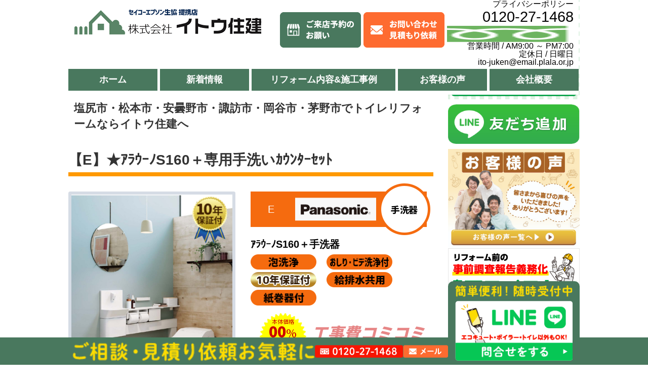

--- FILE ---
content_type: text/html; charset=UTF-8
request_url: https://www.ito-juken.com/toilet_items/tearaiki/15960
body_size: 57371
content:
<!DOCTYPE html>
<html lang="ja">

<head>
  <meta charset="utf-8">
  <meta name="viewport" content="width=device-width,initial-scale=1" />
  <script src="https://cdn.jsdelivr.net/npm/viewport-extra@1.0.4/dist/viewport-extra.min.js"></script>
  <script>
    var ua = navigator.userAgent
    var sp = (ua.indexOf('iPhone') > 0 || ua.indexOf('Android') > 0 && ua.indexOf('Mobile') > 0)
    var tab = (!sp && (ua.indexOf('iPad') > 0 || ua.indexOf('Android') > 0))
    new ViewportExtra(tab ? 1100 : 375)
  </script>
  <meta http-equiv="X-UA-Compatible" content="ie=edge" />
  <meta name="format-detection" content="telephone=no" />
  
  
  <!-- Adobe Font -->
  <!-- <script>
    (function(d) {
      var config = {
          kitId: 'exo5jwh',
          scriptTimeout: 3000,
          async: true
        },
        h = d.documentElement,
        t = setTimeout(function() {
          h.className = h.className.replace(/\bwf-loading\b/g, "") + " wf-inactive";
        }, config.scriptTimeout),
        tk = d.createElement("script"),
        f = false,
        s = d.getElementsByTagName("script")[0],
        a;
      h.className += " wf-loading";
      tk.src = 'https://use.typekit.net/' + config.kitId + '.js';
      tk.async = true;
      tk.onload = tk.onreadystatechange = function() {
        a = this.readyState;
        if (f || a && a != "complete" && a != "loaded") return;
        f = true;
        clearTimeout(t);
        try {
          Typekit.load(config)
        } catch (e) {}
      };
      s.parentNode.insertBefore(tk, s)
    })(document);
  </script> -->

  <!-- Google Tag Manager -->
  <script>
    (function(w, d, s, l, i) {
      w[l] = w[l] || [];
      w[l].push({
        'gtm.start': new Date().getTime(),
        event: 'gtm.js'
      });
      var f = d.getElementsByTagName(s)[0],
        j = d.createElement(s),
        dl = l != 'dataLayer' ? '&l=' + l : '';
      j.async = true;
      j.src =
        'https://www.googletagmanager.com/gtm.js?id=' + i + dl;
      f.parentNode.insertBefore(j, f);
    })(window, document, 'script', 'dataLayer', 'GTM-WQVVVW6');
  </script>
  <!-- End Google Tag Manager -->
  
		<!-- All in One SEO 4.7.5 - aioseo.com -->
		<title>【E】★ｱﾗｳｰﾉS160＋専用手洗いｶｳﾝﾀｰｾｯﾄ - リフォームはイトウ住建へ【塩尻市・松本市・安曇野市・諏訪市・岡谷市・茅野市】</title>
		<meta name="robots" content="max-image-preview:large" />
		<link rel="canonical" href="https://www.ito-juken.com/toilet_items/tearaiki/15960" />
		<meta name="generator" content="All in One SEO (AIOSEO) 4.7.5" />
		<meta property="og:locale" content="ja_JP" />
		<meta property="og:site_name" content="リフォームはイトウ住建へ【塩尻市・松本市・安曇野市・諏訪市・岡谷市・茅野市】 - あなたの街のリフォーム専門店。松本市・塩尻市・安曇野市・諏訪市・岡谷市・茅野市でリフォームのことならセイコーエプソン生協指定業者のイトウ住建にお任せください！水漏れ修理から塗装・大規模なリフォームまで幅広い実績がございます。お見積りや費用のことでご相談がある方もお気軽にご相談くださいませ。" />
		<meta property="og:type" content="article" />
		<meta property="og:title" content="【E】★ｱﾗｳｰﾉS160＋専用手洗いｶｳﾝﾀｰｾｯﾄ - リフォームはイトウ住建へ【塩尻市・松本市・安曇野市・諏訪市・岡谷市・茅野市】" />
		<meta property="og:url" content="https://www.ito-juken.com/toilet_items/tearaiki/15960" />
		<meta property="article:published_time" content="2021-07-12T05:08:48+00:00" />
		<meta property="article:modified_time" content="2025-07-09T05:04:40+00:00" />
		<meta name="twitter:card" content="summary_large_image" />
		<meta name="twitter:title" content="【E】★ｱﾗｳｰﾉS160＋専用手洗いｶｳﾝﾀｰｾｯﾄ - リフォームはイトウ住建へ【塩尻市・松本市・安曇野市・諏訪市・岡谷市・茅野市】" />
		<script type="application/ld+json" class="aioseo-schema">
			{"@context":"https:\/\/schema.org","@graph":[{"@type":"BreadcrumbList","@id":"https:\/\/www.ito-juken.com\/toilet_items\/tearaiki\/15960#breadcrumblist","itemListElement":[{"@type":"ListItem","@id":"https:\/\/www.ito-juken.com\/#listItem","position":1,"name":"Home","item":"https:\/\/www.ito-juken.com\/","nextItem":"https:\/\/www.ito-juken.com\/toilet_items\/tearaiki\/15960#listItem"},{"@type":"ListItem","@id":"https:\/\/www.ito-juken.com\/toilet_items\/tearaiki\/15960#listItem","position":2,"name":"\u3010E\u3011\u2605\uff71\uff97\uff73\uff70\uff89S160\uff0b\u5c02\u7528\u624b\u6d17\u3044\uff76\uff73\uff9d\uff80\uff70\uff7e\uff6f\uff84","previousItem":"https:\/\/www.ito-juken.com\/#listItem"}]},{"@type":"Organization","@id":"https:\/\/www.ito-juken.com\/#organization","name":"\u30ea\u30d5\u30a9\u30fc\u30e0\u306f\u30a4\u30c8\u30a6\u4f4f\u5efa\u3078\u3010\u5869\u5c3b\u5e02\u30fb\u677e\u672c\u5e02\u30fb\u5b89\u66c7\u91ce\u5e02\u30fb\u8acf\u8a2a\u5e02\u30fb\u5ca1\u8c37\u5e02\u30fb\u8305\u91ce\u5e02\u3011","description":"\u3042\u306a\u305f\u306e\u8857\u306e\u30ea\u30d5\u30a9\u30fc\u30e0\u5c02\u9580\u5e97\u3002\u677e\u672c\u5e02\u30fb\u5869\u5c3b\u5e02\u30fb\u5b89\u66c7\u91ce\u5e02\u30fb\u8acf\u8a2a\u5e02\u30fb\u5ca1\u8c37\u5e02\u30fb\u8305\u91ce\u5e02\u3067\u30ea\u30d5\u30a9\u30fc\u30e0\u306e\u3053\u3068\u306a\u3089\u30bb\u30a4\u30b3\u30fc\u30a8\u30d7\u30bd\u30f3\u751f\u5354\u6307\u5b9a\u696d\u8005\u306e\u30a4\u30c8\u30a6\u4f4f\u5efa\u306b\u304a\u4efb\u305b\u304f\u3060\u3055\u3044\uff01\u6c34\u6f0f\u308c\u4fee\u7406\u304b\u3089\u5857\u88c5\u30fb\u5927\u898f\u6a21\u306a\u30ea\u30d5\u30a9\u30fc\u30e0\u307e\u3067\u5e45\u5e83\u3044\u5b9f\u7e3e\u304c\u3054\u3056\u3044\u307e\u3059\u3002\u304a\u898b\u7a4d\u308a\u3084\u8cbb\u7528\u306e\u3053\u3068\u3067\u3054\u76f8\u8ac7\u304c\u3042\u308b\u65b9\u3082\u304a\u6c17\u8efd\u306b\u3054\u76f8\u8ac7\u304f\u3060\u3055\u3044\u307e\u305b\u3002","url":"https:\/\/www.ito-juken.com\/"},{"@type":"Person","@id":"https:\/\/www.ito-juken.com\/author\/akahane#author","url":"https:\/\/www.ito-juken.com\/author\/akahane","name":"akahane","image":{"@type":"ImageObject","@id":"https:\/\/www.ito-juken.com\/toilet_items\/tearaiki\/15960#authorImage","url":"https:\/\/secure.gravatar.com\/avatar\/4925233e94be8d1b8d38dbeb3bdc90f4?s=96&d=identicon&r=g","width":96,"height":96,"caption":"akahane"}},{"@type":"WebPage","@id":"https:\/\/www.ito-juken.com\/toilet_items\/tearaiki\/15960#webpage","url":"https:\/\/www.ito-juken.com\/toilet_items\/tearaiki\/15960","name":"\u3010E\u3011\u2605\uff71\uff97\uff73\uff70\uff89S160\uff0b\u5c02\u7528\u624b\u6d17\u3044\uff76\uff73\uff9d\uff80\uff70\uff7e\uff6f\uff84 - \u30ea\u30d5\u30a9\u30fc\u30e0\u306f\u30a4\u30c8\u30a6\u4f4f\u5efa\u3078\u3010\u5869\u5c3b\u5e02\u30fb\u677e\u672c\u5e02\u30fb\u5b89\u66c7\u91ce\u5e02\u30fb\u8acf\u8a2a\u5e02\u30fb\u5ca1\u8c37\u5e02\u30fb\u8305\u91ce\u5e02\u3011","inLanguage":"ja","isPartOf":{"@id":"https:\/\/www.ito-juken.com\/#website"},"breadcrumb":{"@id":"https:\/\/www.ito-juken.com\/toilet_items\/tearaiki\/15960#breadcrumblist"},"author":{"@id":"https:\/\/www.ito-juken.com\/author\/akahane#author"},"creator":{"@id":"https:\/\/www.ito-juken.com\/author\/akahane#author"},"datePublished":"2021-07-12T14:08:48+09:00","dateModified":"2025-07-09T14:04:40+09:00"},{"@type":"WebSite","@id":"https:\/\/www.ito-juken.com\/#website","url":"https:\/\/www.ito-juken.com\/","name":"\u30ea\u30d5\u30a9\u30fc\u30e0\u306f\u30a4\u30c8\u30a6\u4f4f\u5efa\u3078\u3010\u5869\u5c3b\u5e02\u30fb\u677e\u672c\u5e02\u30fb\u5b89\u66c7\u91ce\u5e02\u30fb\u8acf\u8a2a\u5e02\u30fb\u5ca1\u8c37\u5e02\u30fb\u8305\u91ce\u5e02\u3011","description":"\u3042\u306a\u305f\u306e\u8857\u306e\u30ea\u30d5\u30a9\u30fc\u30e0\u5c02\u9580\u5e97\u3002\u677e\u672c\u5e02\u30fb\u5869\u5c3b\u5e02\u30fb\u5b89\u66c7\u91ce\u5e02\u30fb\u8acf\u8a2a\u5e02\u30fb\u5ca1\u8c37\u5e02\u30fb\u8305\u91ce\u5e02\u3067\u30ea\u30d5\u30a9\u30fc\u30e0\u306e\u3053\u3068\u306a\u3089\u30bb\u30a4\u30b3\u30fc\u30a8\u30d7\u30bd\u30f3\u751f\u5354\u6307\u5b9a\u696d\u8005\u306e\u30a4\u30c8\u30a6\u4f4f\u5efa\u306b\u304a\u4efb\u305b\u304f\u3060\u3055\u3044\uff01\u6c34\u6f0f\u308c\u4fee\u7406\u304b\u3089\u5857\u88c5\u30fb\u5927\u898f\u6a21\u306a\u30ea\u30d5\u30a9\u30fc\u30e0\u307e\u3067\u5e45\u5e83\u3044\u5b9f\u7e3e\u304c\u3054\u3056\u3044\u307e\u3059\u3002\u304a\u898b\u7a4d\u308a\u3084\u8cbb\u7528\u306e\u3053\u3068\u3067\u3054\u76f8\u8ac7\u304c\u3042\u308b\u65b9\u3082\u304a\u6c17\u8efd\u306b\u3054\u76f8\u8ac7\u304f\u3060\u3055\u3044\u307e\u305b\u3002","inLanguage":"ja","publisher":{"@id":"https:\/\/www.ito-juken.com\/#organization"}}]}
		</script>
		<!-- All in One SEO -->

<link rel='dns-prefetch' href='//code.jquery.com' />
<link rel='dns-prefetch' href='//cdn.jsdelivr.net' />
<link rel='dns-prefetch' href='//s.w.org' />
<link rel='dns-prefetch' href='//www.googletagmanager.com' />
<link rel="icon" type="image/png" href="https://www.ito-juken.com/wp/wp-content/themes/ito-juken/img/favicon.ico/favicon-16x16.png" sizes="16x16">
<link rel="icon" type="image/png" href="https://www.ito-juken.com/wp/wp-content/themes/ito-juken/img/favicon.ico/favicon-32x32.png" sizes="32x32">
<link rel="apple-touch-icon" sizes="57x57"  href="https://www.ito-juken.com/wp/wp-content/themes/ito-juken/img/favicon.ico/apple-touch-icon.png">
<link rel="apple-touch-icon" sizes="57x57"  href="https://www.ito-juken.com/wp/wp-content/themes/ito-juken/img/favicon.ico/apple-touch-icon-57x57.png">
<link rel="apple-touch-icon" sizes="60x60"  href="https://www.ito-juken.com/wp/wp-content/themes/ito-juken/img/favicon.ico/apple-touch-icon-60x60.png">
<link rel="apple-touch-icon" sizes="72x72"  href="https://www.ito-juken.com/wp/wp-content/themes/ito-juken/img/favicon.ico/apple-touch-icon-72x72.png">
<link rel="apple-touch-icon" sizes="76x76"  href="https://www.ito-juken.com/wp/wp-content/themes/ito-juken/img/favicon.ico/apple-touch-icon-76x76.png">
<link rel="apple-touch-icon" sizes="114x114" href="https://www.ito-juken.com/wp/wp-content/themes/ito-juken/img/favicon.ico/apple-touch-icon-114x114.png">
<link rel="apple-touch-icon" sizes="120x120" href="https://www.ito-juken.com/wp/wp-content/themes/ito-juken/img/favicon.ico/apple-touch-icon-120x120.png">
<link rel="apple-touch-icon" sizes="144x144" href="https://www.ito-juken.com/wp/wp-content/themes/ito-juken/img/favicon.ico/apple-touch-icon-144x144.png">
<link rel="apple-touch-icon" sizes="152x152" href="https://www.ito-juken.com/wp/wp-content/themes/ito-juken/img/favicon.ico/apple-touch-icon-152x152.png">
<link rel="apple-touch-icon" sizes="180x180" href="https://www.ito-juken.com/wp/wp-content/themes/ito-juken/img/favicon.ico/apple-touch-icon-180x180.png">
<link rel="apple-touch-icon" href="https://www.ito-juken.com/wp/wp-content/themes/ito-juken/img/favicon.ico/apple-touch-icon-precomposed.png">
<link rel="mask-icon" href="https://www.ito-juken.com/wp/wp-content/themes/ito-juken/img/favicon.ico/safari-pinned-tab.svg" color="#5bbad5">
<script type="text/javascript">
window._wpemojiSettings = {"baseUrl":"https:\/\/s.w.org\/images\/core\/emoji\/13.1.0\/72x72\/","ext":".png","svgUrl":"https:\/\/s.w.org\/images\/core\/emoji\/13.1.0\/svg\/","svgExt":".svg","source":{"concatemoji":"https:\/\/www.ito-juken.com\/wp\/wp-includes\/js\/wp-emoji-release.min.js?ver=5.9.8"}};
/*! This file is auto-generated */
!function(e,a,t){var n,r,o,i=a.createElement("canvas"),p=i.getContext&&i.getContext("2d");function s(e,t){var a=String.fromCharCode;p.clearRect(0,0,i.width,i.height),p.fillText(a.apply(this,e),0,0);e=i.toDataURL();return p.clearRect(0,0,i.width,i.height),p.fillText(a.apply(this,t),0,0),e===i.toDataURL()}function c(e){var t=a.createElement("script");t.src=e,t.defer=t.type="text/javascript",a.getElementsByTagName("head")[0].appendChild(t)}for(o=Array("flag","emoji"),t.supports={everything:!0,everythingExceptFlag:!0},r=0;r<o.length;r++)t.supports[o[r]]=function(e){if(!p||!p.fillText)return!1;switch(p.textBaseline="top",p.font="600 32px Arial",e){case"flag":return s([127987,65039,8205,9895,65039],[127987,65039,8203,9895,65039])?!1:!s([55356,56826,55356,56819],[55356,56826,8203,55356,56819])&&!s([55356,57332,56128,56423,56128,56418,56128,56421,56128,56430,56128,56423,56128,56447],[55356,57332,8203,56128,56423,8203,56128,56418,8203,56128,56421,8203,56128,56430,8203,56128,56423,8203,56128,56447]);case"emoji":return!s([10084,65039,8205,55357,56613],[10084,65039,8203,55357,56613])}return!1}(o[r]),t.supports.everything=t.supports.everything&&t.supports[o[r]],"flag"!==o[r]&&(t.supports.everythingExceptFlag=t.supports.everythingExceptFlag&&t.supports[o[r]]);t.supports.everythingExceptFlag=t.supports.everythingExceptFlag&&!t.supports.flag,t.DOMReady=!1,t.readyCallback=function(){t.DOMReady=!0},t.supports.everything||(n=function(){t.readyCallback()},a.addEventListener?(a.addEventListener("DOMContentLoaded",n,!1),e.addEventListener("load",n,!1)):(e.attachEvent("onload",n),a.attachEvent("onreadystatechange",function(){"complete"===a.readyState&&t.readyCallback()})),(n=t.source||{}).concatemoji?c(n.concatemoji):n.wpemoji&&n.twemoji&&(c(n.twemoji),c(n.wpemoji)))}(window,document,window._wpemojiSettings);
</script>
<style type="text/css">
img.wp-smiley,
img.emoji {
	display: inline !important;
	border: none !important;
	box-shadow: none !important;
	height: 1em !important;
	width: 1em !important;
	margin: 0 0.07em !important;
	vertical-align: -0.1em !important;
	background: none !important;
	padding: 0 !important;
}
</style>
	<link rel='stylesheet' id='wp-block-library-css'  href='https://www.ito-juken.com/wp/wp-includes/css/dist/block-library/style.min.css?ver=5.9.8' media='all'>
<style id='global-styles-inline-css' type='text/css'>
body{--wp--preset--color--black: #000000;--wp--preset--color--cyan-bluish-gray: #abb8c3;--wp--preset--color--white: #ffffff;--wp--preset--color--pale-pink: #f78da7;--wp--preset--color--vivid-red: #cf2e2e;--wp--preset--color--luminous-vivid-orange: #ff6900;--wp--preset--color--luminous-vivid-amber: #fcb900;--wp--preset--color--light-green-cyan: #7bdcb5;--wp--preset--color--vivid-green-cyan: #00d084;--wp--preset--color--pale-cyan-blue: #8ed1fc;--wp--preset--color--vivid-cyan-blue: #0693e3;--wp--preset--color--vivid-purple: #9b51e0;--wp--preset--gradient--vivid-cyan-blue-to-vivid-purple: linear-gradient(135deg,rgba(6,147,227,1) 0%,rgb(155,81,224) 100%);--wp--preset--gradient--light-green-cyan-to-vivid-green-cyan: linear-gradient(135deg,rgb(122,220,180) 0%,rgb(0,208,130) 100%);--wp--preset--gradient--luminous-vivid-amber-to-luminous-vivid-orange: linear-gradient(135deg,rgba(252,185,0,1) 0%,rgba(255,105,0,1) 100%);--wp--preset--gradient--luminous-vivid-orange-to-vivid-red: linear-gradient(135deg,rgba(255,105,0,1) 0%,rgb(207,46,46) 100%);--wp--preset--gradient--very-light-gray-to-cyan-bluish-gray: linear-gradient(135deg,rgb(238,238,238) 0%,rgb(169,184,195) 100%);--wp--preset--gradient--cool-to-warm-spectrum: linear-gradient(135deg,rgb(74,234,220) 0%,rgb(151,120,209) 20%,rgb(207,42,186) 40%,rgb(238,44,130) 60%,rgb(251,105,98) 80%,rgb(254,248,76) 100%);--wp--preset--gradient--blush-light-purple: linear-gradient(135deg,rgb(255,206,236) 0%,rgb(152,150,240) 100%);--wp--preset--gradient--blush-bordeaux: linear-gradient(135deg,rgb(254,205,165) 0%,rgb(254,45,45) 50%,rgb(107,0,62) 100%);--wp--preset--gradient--luminous-dusk: linear-gradient(135deg,rgb(255,203,112) 0%,rgb(199,81,192) 50%,rgb(65,88,208) 100%);--wp--preset--gradient--pale-ocean: linear-gradient(135deg,rgb(255,245,203) 0%,rgb(182,227,212) 50%,rgb(51,167,181) 100%);--wp--preset--gradient--electric-grass: linear-gradient(135deg,rgb(202,248,128) 0%,rgb(113,206,126) 100%);--wp--preset--gradient--midnight: linear-gradient(135deg,rgb(2,3,129) 0%,rgb(40,116,252) 100%);--wp--preset--duotone--dark-grayscale: url('#wp-duotone-dark-grayscale');--wp--preset--duotone--grayscale: url('#wp-duotone-grayscale');--wp--preset--duotone--purple-yellow: url('#wp-duotone-purple-yellow');--wp--preset--duotone--blue-red: url('#wp-duotone-blue-red');--wp--preset--duotone--midnight: url('#wp-duotone-midnight');--wp--preset--duotone--magenta-yellow: url('#wp-duotone-magenta-yellow');--wp--preset--duotone--purple-green: url('#wp-duotone-purple-green');--wp--preset--duotone--blue-orange: url('#wp-duotone-blue-orange');--wp--preset--font-size--small: 13px;--wp--preset--font-size--medium: 20px;--wp--preset--font-size--large: 36px;--wp--preset--font-size--x-large: 42px;}.has-black-color{color: var(--wp--preset--color--black) !important;}.has-cyan-bluish-gray-color{color: var(--wp--preset--color--cyan-bluish-gray) !important;}.has-white-color{color: var(--wp--preset--color--white) !important;}.has-pale-pink-color{color: var(--wp--preset--color--pale-pink) !important;}.has-vivid-red-color{color: var(--wp--preset--color--vivid-red) !important;}.has-luminous-vivid-orange-color{color: var(--wp--preset--color--luminous-vivid-orange) !important;}.has-luminous-vivid-amber-color{color: var(--wp--preset--color--luminous-vivid-amber) !important;}.has-light-green-cyan-color{color: var(--wp--preset--color--light-green-cyan) !important;}.has-vivid-green-cyan-color{color: var(--wp--preset--color--vivid-green-cyan) !important;}.has-pale-cyan-blue-color{color: var(--wp--preset--color--pale-cyan-blue) !important;}.has-vivid-cyan-blue-color{color: var(--wp--preset--color--vivid-cyan-blue) !important;}.has-vivid-purple-color{color: var(--wp--preset--color--vivid-purple) !important;}.has-black-background-color{background-color: var(--wp--preset--color--black) !important;}.has-cyan-bluish-gray-background-color{background-color: var(--wp--preset--color--cyan-bluish-gray) !important;}.has-white-background-color{background-color: var(--wp--preset--color--white) !important;}.has-pale-pink-background-color{background-color: var(--wp--preset--color--pale-pink) !important;}.has-vivid-red-background-color{background-color: var(--wp--preset--color--vivid-red) !important;}.has-luminous-vivid-orange-background-color{background-color: var(--wp--preset--color--luminous-vivid-orange) !important;}.has-luminous-vivid-amber-background-color{background-color: var(--wp--preset--color--luminous-vivid-amber) !important;}.has-light-green-cyan-background-color{background-color: var(--wp--preset--color--light-green-cyan) !important;}.has-vivid-green-cyan-background-color{background-color: var(--wp--preset--color--vivid-green-cyan) !important;}.has-pale-cyan-blue-background-color{background-color: var(--wp--preset--color--pale-cyan-blue) !important;}.has-vivid-cyan-blue-background-color{background-color: var(--wp--preset--color--vivid-cyan-blue) !important;}.has-vivid-purple-background-color{background-color: var(--wp--preset--color--vivid-purple) !important;}.has-black-border-color{border-color: var(--wp--preset--color--black) !important;}.has-cyan-bluish-gray-border-color{border-color: var(--wp--preset--color--cyan-bluish-gray) !important;}.has-white-border-color{border-color: var(--wp--preset--color--white) !important;}.has-pale-pink-border-color{border-color: var(--wp--preset--color--pale-pink) !important;}.has-vivid-red-border-color{border-color: var(--wp--preset--color--vivid-red) !important;}.has-luminous-vivid-orange-border-color{border-color: var(--wp--preset--color--luminous-vivid-orange) !important;}.has-luminous-vivid-amber-border-color{border-color: var(--wp--preset--color--luminous-vivid-amber) !important;}.has-light-green-cyan-border-color{border-color: var(--wp--preset--color--light-green-cyan) !important;}.has-vivid-green-cyan-border-color{border-color: var(--wp--preset--color--vivid-green-cyan) !important;}.has-pale-cyan-blue-border-color{border-color: var(--wp--preset--color--pale-cyan-blue) !important;}.has-vivid-cyan-blue-border-color{border-color: var(--wp--preset--color--vivid-cyan-blue) !important;}.has-vivid-purple-border-color{border-color: var(--wp--preset--color--vivid-purple) !important;}.has-vivid-cyan-blue-to-vivid-purple-gradient-background{background: var(--wp--preset--gradient--vivid-cyan-blue-to-vivid-purple) !important;}.has-light-green-cyan-to-vivid-green-cyan-gradient-background{background: var(--wp--preset--gradient--light-green-cyan-to-vivid-green-cyan) !important;}.has-luminous-vivid-amber-to-luminous-vivid-orange-gradient-background{background: var(--wp--preset--gradient--luminous-vivid-amber-to-luminous-vivid-orange) !important;}.has-luminous-vivid-orange-to-vivid-red-gradient-background{background: var(--wp--preset--gradient--luminous-vivid-orange-to-vivid-red) !important;}.has-very-light-gray-to-cyan-bluish-gray-gradient-background{background: var(--wp--preset--gradient--very-light-gray-to-cyan-bluish-gray) !important;}.has-cool-to-warm-spectrum-gradient-background{background: var(--wp--preset--gradient--cool-to-warm-spectrum) !important;}.has-blush-light-purple-gradient-background{background: var(--wp--preset--gradient--blush-light-purple) !important;}.has-blush-bordeaux-gradient-background{background: var(--wp--preset--gradient--blush-bordeaux) !important;}.has-luminous-dusk-gradient-background{background: var(--wp--preset--gradient--luminous-dusk) !important;}.has-pale-ocean-gradient-background{background: var(--wp--preset--gradient--pale-ocean) !important;}.has-electric-grass-gradient-background{background: var(--wp--preset--gradient--electric-grass) !important;}.has-midnight-gradient-background{background: var(--wp--preset--gradient--midnight) !important;}.has-small-font-size{font-size: var(--wp--preset--font-size--small) !important;}.has-medium-font-size{font-size: var(--wp--preset--font-size--medium) !important;}.has-large-font-size{font-size: var(--wp--preset--font-size--large) !important;}.has-x-large-font-size{font-size: var(--wp--preset--font-size--x-large) !important;}
</style>
<link rel='stylesheet' id='contact-form-7-css'  href='https://www.ito-juken.com/wp/wp-content/plugins/contact-form-7/includes/css/styles.css?ver=5.1.6' media='all'>
<link rel='stylesheet' id='contact-form-7-confirm-css'  href='https://www.ito-juken.com/wp/wp-content/plugins/contact-form-7-add-confirm/includes/css/styles.css?ver=5.1' media='all'>
<link rel='stylesheet' id='wp-pagenavi-css'  href='https://www.ito-juken.com/wp/wp-content/plugins/wp-pagenavi/pagenavi-css.css?ver=2.70' media='all'>
<link rel='stylesheet' id='slick-css'  href='//cdn.jsdelivr.net/npm/slick-carousel@1.8.1/slick/slick.css?ver=20211214' media='all'>
<link rel='stylesheet' id='slick-theme-css'  href='//cdn.jsdelivr.net/npm/slick-carousel@1.8.1/slick/slick-theme.css?ver=20211214' media='all'>
<link rel='stylesheet' id='ito-juken-css'  href='https://www.ito-juken.com/wp/wp-content/themes/ito-juken/css/style.css?ver=20200609' media='all'>
<link rel='stylesheet' id='fancybox-css'  href='https://www.ito-juken.com/wp/wp-content/plugins/easy-fancybox/fancybox/1.5.4/jquery.fancybox.min.css?ver=5.9.8' media='screen'>
<script type='text/javascript' src='//code.jquery.com/jquery-3.6.0.min.js?ver=3.6.0' id='jquery-js'></script>
<script type='text/javascript' src='//cdn.jsdelivr.net/npm/slick-carousel@1.8.1/slick/slick.min.js?ver=211214' id='slick-js'></script>
<script type='text/javascript' src='https://www.ito-juken.com/wp/wp-content/themes/ito-juken/js/main.js?ver=20230222' id='theme-script-js'></script>
<link rel="https://api.w.org/" href="https://www.ito-juken.com/wp-json/" /><link rel="alternate" type="application/json" href="https://www.ito-juken.com/wp-json/wp/v2/toilet_items/15960" /><link rel="EditURI" type="application/rsd+xml" title="RSD" href="https://www.ito-juken.com/wp/xmlrpc.php?rsd" />
<link rel="wlwmanifest" type="application/wlwmanifest+xml" href="https://www.ito-juken.com/wp/wp-includes/wlwmanifest.xml" /> 
<link rel='shortlink' href='https://www.ito-juken.com/?p=15960' />
<link rel="alternate" type="application/json+oembed" href="https://www.ito-juken.com/wp-json/oembed/1.0/embed?url=https%3A%2F%2Fwww.ito-juken.com%2Ftoilet_items%2Ftearaiki%2F15960" />
<link rel="alternate" type="text/xml+oembed" href="https://www.ito-juken.com/wp-json/oembed/1.0/embed?url=https%3A%2F%2Fwww.ito-juken.com%2Ftoilet_items%2Ftearaiki%2F15960&#038;format=xml" />
<meta name="generator" content="Site Kit by Google 1.163.0" />	<style type="text/css">
	#back-top {
	  bottom: 30px;
	  position: fixed;
	  right: 40px;
	}
	#back-top a {
	  color: #bbb;
	  display: block;
	  font: 11px/100% Arial,Helvetica,sans-serif;
	  text-align: center;
	  text-decoration: none;
	  text-transform: uppercase;
	  transition: all 1s ease 0s;
	}
	#back-top [class^="icon-"] {
	  background: #36c6f4;
	  border-radius: 3px;
	  color: #ffffff;
	  font-size: 20px;
	  padding: 10px;
	  height: auto;
	  width: auto;
	}
	</style>
	<script type="text/javascript">
		jQuery(document).ready(function() {
		jQuery("#back-top").hide();
		jQuery(window).scroll(function () {
			if (jQuery(this).scrollTop() > 100) {
				jQuery('#back-top').fadeIn();
			} else {
				jQuery('#back-top').fadeOut();
			}
		});

		// scroll body to 0px on click
		jQuery('#back-top a').click(function () {
			jQuery('body,html').animate({
				scrollTop: 0
			}, 500);
			return false;
		});
		
		}
	);	
	</script>
			<style type="text/css" id="wp-custom-css">
			.box-left {
  margin-top: 10px;
}		</style>
		
</head>

<body class="toilet_items-template-default single single-toilet_items postid-15960"  id="%e3%80%90e%e3%80%91%ef%bd%b1%ef%be%97%ef%bd%b3%ef%bd%b0%ef%be%89s160%ef%bc%8b%e5%b0%82%e7%94%a8%e6%89%8b%e6%b4%97%e3%81%84%ef%bd%b6%ef%bd%b3%ef%be%9d%ef%be%80%ef%bd%b0%ef%bd%be%ef%bd%af%ef%be%84">
  <!-- Google Tag Manager (noscript) -->
  <noscript><iframe src="https://www.googletagmanager.com/ns.html?id=GTM-WQVVVW6" height="0" width="0" style="display:none;visibility:hidden"></iframe></noscript>
  <!-- End Google Tag Manager (noscript) -->
    <div id="header">


    <div class="box-left">
      <h1><a href="https://www.ito-juken.com/"><img src="https://www.ito-juken.com/wp/wp-content/themes/ito-juken/img/sitelogo.png" alt="塩尻市・松本市・安曇野市・諏訪市・岡谷市・茅野市・諏訪市・岡谷市・茅野市のリフォームならイトウ住建へ" width="370" height="50"></a></h1>
    </div><!-- box-left -->





    <div class="box-right">
      <div class="box-right-head">
        <a href="https://www.ito-juken.com/information/goraitenyoyaku" class="store"><img src="https://www.ito-juken.com/wp/wp-content/themes/ito-juken/img/header_store.png" alt="お問い合わせ・見積もり依頼"></a>
        <a href="https://www.ito-juken.com/contact" class="mail"><img src="https://www.ito-juken.com/wp/wp-content/themes/ito-juken/img/header_mail.png" alt=""></a>
      </div>
      <div class="box-right-foot">
        <p><a href="https://www.ito-juken.com/privacy">プライバシーポリシー</a></p>
        <div class="tel">
          <a href="tel:0120271468">
            <p>0120-27-1468</p>
            <img src="https://www.ito-juken.com/wp/wp-content/themes/ito-juken/img/freedial.png" alt="フリーダイヤル" width="50" height="33">
          </a>
        </div>
        <p>営業時間 / AM9:00 ～ PM7:00</p>
        <p>定休日 / 日曜日</p>
        <p>ito-juken@email.plala.or.jp</p>
      </div>
    </div>
    <!-- box-right -->




    <!-- SPのパーツここから -->
    <div class="Header__btns">
      <div class="openbtn__site sp">
        <p>関連<br />サイト</p>
      </div>
      <nav class="sp" id="site">
        <div id="site-list">
          <!-- ナビの数が増えた場合縦スクロールするためのdiv※不要なら削除-->
          <ul class="list__main">
            <li><a class="arrow" href="https://ito-juken-gaiheki.com/" target="_blank">イトウ住建外壁塗装専門サイト</a></li>
            <li><a class="arrow" href="https://machiyane-matsumoto.com/" target="_blank">街の屋根やさん松本諏訪平店</a></li>
          </ul>
        </div>
      </nav>
      <div class="openbtn__nav sp"><span></span><span></span><span></span></div>
      <nav class="sp" id="g-nav">
        <div id="g-nav-list">
          <!-- ナビの数が増えた場合縦スクロールするためのdiv※不要なら削除-->
          <ul class="list__main">
            <li id="home"><a class="arrow" href="https://www.ito-juken.com/">ホーム</a></li>
            <li id="information"><a class="arrow" href="https://www.ito-juken.com/information/">新着情報</a></li>
                          <li id="component"><a class="arrow" href="https://www.ito-juken.com/#all">リフォーム内容&施工事例</a></li>
                        <li id="theme"><a class="arrow" href="https://www.ito-juken.com/voice">お客様の声</a></li>
            <li id=""><a class="arrow" href="https://www.ito-juken.com/company">会社概要</a></li>
                      </ul>
          <div class="contact">
            <div class="container">
              <div class="tel">
                <a href="tel:0120271468">
                  <img src="https://www.ito-juken.com/wp/wp-content/themes/ito-juken/img/nav_tel_sp.png" alt="お電話・メールでお気軽にお問い合わせください! 0120-27-1468 受付時間／AM9:00～PM7:00　定休日／日曜日" />
                </a>
              </div>
              <div class="mail"><a class="Btn Btn--mail" href="https://www.ito-juken.com/contact">お問い合わせ・見積もり依頼</a></div>
              <div class="line">
                <a class="Btn Btn--mail" href="https://lin.ee/2J5nUoa">
                  <img src="https://www.ito-juken.com/wp/wp-content/themes/ito-juken/img/nav_line_btn.png" alt="LINEお問い合わせ" />
                </a>
              </div>
              <div class="visit"><a class="Btn Btn--mail" href="https://www.ito-juken.com/information/goraitenyoyaku">ご来店予約のお願い</a></div>
            </div>
          </div>
        </div>
      </nav>
    </div>
    <!-- SPのパーツここまで -->

    <!-- <a  class="linkBtn" href="https://www.ito-juken.com/contact">お問い合わせ</a> -->
    <div class="gnav clear">
            <ul id="menu-gnav" class="menu">
        <li id="home" class="--w176"><a href="https://www.ito-juken.com/">ホーム</a></li>
        <li id="information" class="--w176"><a href="https://www.ito-juken.com/information/">新着情報</a></li>
                  <li id="component"><a href="https://www.ito-juken.com/#all">リフォーム内容&施工事例</a></li>
                <li id="theme" class="--w176"><a href="https://www.ito-juken.com/voice">お客様の声</a></li>
        <li id="" class="--w176"><a href="https://www.ito-juken.com/company">会社概要</a></li>
      </ul>
    </div><!-- gnav -->
  </div><!-- header -->

<div id="main">
  <div class="posts single-toilet_items">
    <h1>塩尻市・松本市・安曇野市・諏訪市・岡谷市・茅野市でトイレリフォームならイトウ住建へ</h1>

    <h2 class="ttl">【E】★ｱﾗｳｰﾉS160＋専用手洗いｶｳﾝﾀｰｾｯﾄ</h2>
    <div class="head">
			<div class="head__left">
								<img src="https://www.ito-juken.com/wp/wp-content/uploads/2021/07/6d3e76908798fe67efccb814d4848557.png" alt="アラウーノS160手洗いｶｳﾝﾀｰセットリフォーム">
			</div>
      <div class="head__right">
        <div class="Item__head">
          <div class="subarea__number00">
            <p>E</p>
          </div>
          <span class="logo"><img src="https://www.ito-juken.com/wp/wp-content/themes/ito-juken/img/toilet/2020/maker_panasonic.png" alt=""></span>
          <span class="label"><img src="https://www.ito-juken.com/wp/wp-content/themes/ito-juken/img/toilet/2020/label_tearaiki.png" alt=""></span>
        </div>
        <!--         <p class="serieslogo"><img src="https://www.ito-juken.com/wp/wp-content/themes/ito-juken/img/toilet/2020/ｱﾗｳｰﾉS160＋手洗器_serieslogo.png" alt=""></p>
         -->
        <p class="serieslogo">ｱﾗｳｰﾉS160＋手洗器</p>
                <ul class="points">
                      <li><img src="https://www.ito-juken.com/wp/wp-content/themes/ito-juken/img/toilet/2020/point_awa.png" alt=""></li>
                      <li><img src="https://www.ito-juken.com/wp/wp-content/themes/ito-juken/img/toilet/2020/point_double.png" alt=""></li>
                      <li><img src="https://www.ito-juken.com/wp/wp-content/themes/ito-juken/img/toilet/2020/point_ten.png" alt=""></li>
                      <li><img src="https://www.ito-juken.com/wp/wp-content/themes/ito-juken/img/toilet/2020/point_05.png" alt=""></li>
                      <li><img src="https://www.ito-juken.com/wp/wp-content/themes/ito-juken/img/toilet/2020/point_06.png" alt=""></li>
                  </ul>
                <div class="discount__wrap">
          <div class="discount">
            <p><small>本体価格</small><br><span>00</span>%<br>OFF</p>
          </div>
          <div class="cost cost--komikomi">
            <p>
              工事費コミコミ            </p>
          </div>
        </div>
        <!-- <div class="costblock">
          <div class="discount">
            <p><small>本体価格</small><br><span>00</span>%<br>OFF</p>
          </div>
          <p class="price01">メーカー希望価格: <span>¥385,770-</span></p>
          <p class="Item__price">¥<span class="red">256,000-</span></p>
          <p class="zei">（税別）</p>
          <p class="komi">税込価格:¥281,600-</p>
        </div> -->
        <!-- subareaここから -->
        <!-- 01エリアここから -->
                <div class="subarea">
          <div class="subarea__number">
            <p>E-1＋C-5</p>
          </div>
          <div class="subarea__contents">
            <div class="subarea__contents--a">
              <p class="subarea__txt orange">
                一般地用              </p>
              <p class="subarea__type">ｱﾗｳｰﾉS160ﾀｲﾌﾟ1K</p>
            </div>
            <div class="subarea__contents--b">
              <p class="subarea__model"></p>
              <p class="subarea__function">便ﾌﾀ自動開閉</p>
            </div>
            <div class="subarea__contents--c">
                              <p class="subarea__maker">メーカー希望<br>価格（税込）<br><span>¥385,770-</span></p>
                                          <p class="subarea__price">¥<span>256,000-</span><small>（税別）</small></p>
                          </div>
                        <p class="subarea__zei">税込価格:¥281,600-</p>
                      </div>
        </div>
                <!-- 01エリアここまで -->
        <!-- 02エリアここから -->
                <div class="subarea">
          <div class="subarea__number">
            <p>E-1＋C-6</p>
          </div>
          <div class="subarea__contents">
            <div class="subarea__contents--a">
              <p class="subarea__txt blue">
                寒冷地用ヒーター付              </p>
              <p class="subarea__type">ｱﾗｳｰﾉS160ﾀｲﾌﾟ1K</p>
            </div>
            <div class="subarea__contents--b">
              <p class="subarea__model"></p>
              <p class="subarea__function"></p>
            </div>
            <div class="subarea__contents--c">
                              <p class="subarea__maker">メーカー希望<br>価格（税込）<br><span>¥407,770-</span></p>
                                          <p class="subarea__price">¥<span>267,000-</span><small>（税別）</small></p>
                          </div>
                        <p class="subarea__zei">税込価格:¥293,700-</p>
                      </div>
        </div>
                <!-- 02エリアここまで -->
        <!-- 03エリアここから -->
                <!-- 03エリアここまで -->
        <!-- 04エリアここから -->
                <!-- 04エリアここまで -->
        <!-- subareaここまで -->

      </div>
    </div>
    <dl class="note">
                  <dt>シリーズ</dt>
      <dd>ｱﾗｳｰﾉｼﾘｰｽﾞ</dd>
                  <dt>仕様</dt>
      <dd>トイレ＋手洗い器セット</dd>
                  <dt>品番</dt>
      <dd>-----</dd>
            <dt>商品説明</dt>
      <dd>10年保証付き♪<br />
コンパクトなタンクレストイレと専用手洗いカウンターセット<br />
手洗器の給排水はトイレに繋ぐので別途給排水工事が不要！<br />
工事費が抑えられるのがメリットです。リフォームにおススメ♪<br />
<br />
【トイレ基本機能】<br />
■泡の力で少ない水量で効果的に流します。<br />
■便器部分はスゴピカ素材で汚れ水アカに強い！<br />
■オート洗浄・オート脱臭機能付・便ふた自動開閉付<br />
■便器洗浄と連動して自動で水が出て止まる！だから衛生的♪<br />
<br />
※廃材処分・諸経費別途かかります<br />
下見・お見積り無料！お気軽にお問合せください♪　<br />
🍀LINELINE見積ご利用ください😊<br />
現在のトイレの品番や画像を送ってくださいね(^^)/【価格改定2025.7】</dd>
    </dl>
  </div><!-- posts -->
</div><!-- main -->
    <div id="sidebar">
      <div class="sp-adjust">
<!--        <div class="line">
          <a href="https://www.ito-juken.com/information/kadennkounyuu20229">
            <img src="https://www.ito-juken.com/wp/wp-content/themes/ito-juken/img/shinsyu-bnr02.png" alt="地域協力店 信州家電購入応援キャンペーン" width="260">
          </a>
        </div>　-->
        <div class="line">
          <a href="https://www.ito-juken.com/information/linespeedmitumori2022">
            <img src="https://www.ito-juken.com/wp/wp-content/themes/ito-juken/img/line_bnr.png" alt="LINEで簡単スピード見積り" width="260">
          </a>
        </div>
        <div class="line">
          <a href="https://lin.ee/2J5nUoa">
            <img src="https://www.ito-juken.com/wp/wp-content/themes/ito-juken/img/line.png" alt="LINEともだち登録" width="260">
          </a>
        </div>
        <div class="voice">
          <a href="https://www.ito-juken.com/voice">
            <img src="https://www.ito-juken.com/wp/wp-content/themes/ito-juken/img/voice/voice_bnr-s.jpg" alt="お客様の声" width="260">
          </a>
        </div>
        <div class="asbestos">
          <a href="https://www.ito-juken.com/information/asbestos202312">
            <img src="https://www.ito-juken.com/wp/wp-content/themes/ito-juken/img/asbestos_bnr.jpg" alt="アスベスト" width="260">
          </a>
        </div>
      </div>
      <!-- 	<ul id="menu-side-nav" class="menu">
<li id="wall-painting"><a href="https://www.ito-juken.com/wall-painting">外壁塗装</a></li><li id="roof-painting"><a href="https://www.ito-juken.com/roof-painting">屋根塗装</a></li><li id="snow-guard"><a href="https://www.ito-juken.com/snow-guard">雪止め</a></li><li id="wall-siding"><a href="https://www.ito-juken.com/wall-siding">外壁サイディング</a></li><li id="rethatching"><a href="https://www.ito-juken.com/rethatching">屋根葺き替え</a></li><li id="exterior"><a href="https://www.ito-juken.com/exterior">エクステリア</a></li><li id="toilet"><a href="https://www.ito-juken.com/toilet">トイレ</a></li><li id="kitchen"><a href="https://www.ito-juken.com/kitchen">キッチン</a></li><li id="bathroom"><a href="https://www.ito-juken.com/bathroom">お風呂</a></li><li id="solar-power-generation"><a href="https://www.ito-juken.com/solar-power-generation">太陽光発電</a></li><li id="boiler-ecocute-heating-system"><a href="https://www.ito-juken.com/boiler-ecocute-heating-system">ボイラー・暖房システム</a></li><li id=""><a href="https://www.ito-juken.com/ecocute">エコキュート</a></li><li id="window-door"><a href="https://www.ito-juken.com/window-door">窓、玄関リフォーム</a></li><li id="retrofitting"><a href="https://www.ito-juken.com/retrofitting">耐震補強</a></li><li id="heat-insulation-renovation"><a href="https://www.ito-juken.com/heat-insulation-renovation">断熱改修</a></li><li id="barrier-free"><a href="https://www.ito-juken.com/barrier-free">介護バリアフリー</a></li><li id="pet"><a href="https://www.ito-juken.com/pet">ペットリフォーム</a></li><li id="security"><a href="https://www.ito-juken.com/security">防犯リフォーム</a></li><li id="request"><a href="https://www.ito-juken.com/request">こんなことまで頼めます</a></li>	</ul>
 -->

      <!-- 水廻り・設備リフォーム・太陽光・蓄電池 -->
      <h3 style="background-color: #20b2aa; padding: 10px; color: #fff; font-weight: bold;">水廻り・設備リフォーム・太陽光</h3>
      <ul class="nav">
        <li>
          <p><small>▶</small>エコキュート</p>
          <div class="inner">
            <a href="https://www.ito-juken.com/ecocute" class="page">詳しく見る</a>
            <a href="https://www.ito-juken.com/work/ecocute" class="works">施工事例</a>
          </div>
        </li>
        <li>
          <p><small>▶</small>ボイラー</p>
          <div class="inner">
            <a href="https://www.ito-juken.com/boiler-ecocute-heating-system" class="page">詳しく見る</a>
            <a href="https://www.ito-juken.com/work/boiler-ecocute-heating-system" class="works">施工事例</a>
          </div>
        </li>
        <li>
          <p><small>▶</small>暖房<small>（温水・FF式）</small></p>
          <div class="inner">
            <a href="https://www.ito-juken.com/heating-system" class="page">詳しく見る</a>
            <a href="https://www.ito-juken.com/work/heating-system" class="works">施工事例</a>
          </div>
        </li>
        <li>
          <p><small>▶</small>トイレ</p>
          <div class="inner">
            <a href="https://www.ito-juken.com/toilet" class="page">詳しく見る</a>
            <a href="https://www.ito-juken.com/work/toilet" class="works">施工事例</a>
          </div>
        </li>
        <li>
          <p><small>▶</small>お風呂</p>
          <div class="inner">
            <a href="https://www.ito-juken.com/bathroom" class="page">詳しく見る</a>
            <a href="https://www.ito-juken.com/work/bathroom" class="works">施工事例</a>
          </div>
        </li>
        <li>
          <p><small>▶</small>キッチン</p>
          <div class="inner">
            <a href="https://www.ito-juken.com/kitchen" class="page">詳しく見る</a>
            <a href="https://www.ito-juken.com/work/kitchen" class="works">施工事例</a>
          </div>
        </li>
        <li>
          <p><small>▶</small>洗面化粧台</p>
          <div class="inner">
            <a href="https://www.ito-juken.com/work/washroom" class="works washroom">施工事例</a>
          </div>
        </li>
        <!-- <li>
          <p><small>▶</small>太陽光発電</p>
          <div class="inner">
            <a href="https://www.ito-juken.com/solar-power-generation" class="page">詳しく見る</a>
            <a href="https://www.ito-juken.com/work/solar-power-generation" class="works">施工事例</a>
          </div>
        </li> -->
        <li>
          <p><small>▶</small>蓄電池・太陽光発電</p>
          <div class="inner">
            <a href="https://www.ito-juken.com/storage-battery" class="page">詳しく見る</a>
            <a href="https://www.ito-juken.com/work/storage-battery" class="works">施工事例</a>
          </div>
        </li>
      </ul>
      <!-- 水廻り・設備リフォーム・太陽光・蓄電池 -->
      <h3 style="background-color: #2C5755; padding: 10px; color: #fff; font-weight: bold;">屋根・外壁・<br class="pc">エクステリアリフォーム</h3>
      <ul class="nav">
        <li>
          <p><small>▶</small>外壁塗装</p>
          <div class="inner">
            <a href="https://www.ito-juken.com/wall-painting" class="page">詳しく見る</a>
            <a href="https://ito-juken-gaiheki.com/works/" class="works" target="_blank">施工事例</a>
          </div>
        </li>
        <li>
          <p><small>▶</small>屋根塗装</p>
          <div class="inner">
            <a href="https://www.ito-juken.com/roof-painting" class="page">詳しく見る</a>
            <a href="http://machiyane-matsumoto.com/works/20190415sementogawarayomigaerikouhoumk.html" class="works">施工事例</a>
          </div>
        </li>
        <li>
          <p><small>▶</small>雪止め</p>
          <div class="inner">
            <a href="https://www.ito-juken.com/snow-guard" class="page">詳しく見る</a>
            <a href="http://machiyane-matsumoto.com/works/20180628yukidomemt.html" class="works">施工事例</a>
          </div>
        </li>
        <li>
          <p><small>▶</small>外壁サイディング</p>
          <div class="inner">
            <a href="https://www.ito-juken.com/wall-siding" class="page">詳しく見る</a>
            <a href="https://ito-juken-gaiheki.com/works_category/cover/" class="works" target="_blank">施工事例</a>
          </div>
        </li>
        <li>
          <p><small>▶</small>屋根葺き替え</p>
          <div class="inner">
            <a href="https://www.ito-juken.com/rethatching" class="page">詳しく見る</a>
            <a href="http://machiyane-matsumoto.com/works/yanehukikae20180401tm.html" class="works">施工事例</a>
          </div>
        </li>
        <li>
          <p><small>▶</small>エクステリア</p>
          <div class="inner">
            <a href="https://www.ito-juken.com/exterior" class="page">詳しく見る</a>
            <a href="https://www.ito-juken.com/work/exterior" class="works">施工事例</a>
          </div>
        </li>
      </ul>
      <!-- その他リフォーム・増改築など -->
      <h3 style="background-color: #333; padding: 10px; color: #fff; font-weight: bold;">その他リフォーム・<br class="pc">増改築など</h3>
      <ul class="nav">
        <li>
          <p><small>▶</small>内装・大工工事</p>
          <div class="inner">
            <a href="https://www.ito-juken.com/work/interior" class="works interior">施工事例</a>
          </div>
        </li>
        <li>
          <p><small>▶</small>耐震補強</p>
          <div class="inner">
            <a href="https://www.ito-juken.com/retrofitting" class="page">詳しく見る</a>
            <a href="https://www.ito-juken.com/work/retrofitting" class="works">施工事例</a>
          </div>
        </li>
        <li>
          <p><small>▶</small>断熱改修</p>
          <div class="inner">
            <a href="https://www.ito-juken.com/heat-insulation-renovation" class="page">詳しく見る</a>
            <a href="https://www.ito-juken.com/work/heat-insulation-renovation" class="works">施工事例</a>
          </div>
        </li>
        <li>
          <p><small>▶</small>窓・玄関</p>
          <div class="inner">
            <a href="https://www.ito-juken.com/information/madorinobe2024" class="page">詳しく見る</a>
            <a href="https://www.ito-juken.com/work/window-door" class="works">施工事例</a>
          </div>
        </li>
        <li>
          <p><small>▶</small>介護バリアフリー</p>
          <div class="inner">
            <a href="https://www.ito-juken.com/barrier-free" class="page">詳しく見る</a>
            <a href="https://www.ito-juken.com/work/barrier-free" class="works">施工事例</a>
          </div>
        </li>
        <li>
          <p><small>▶</small>こんなことまで<b class="pc">頼めます</b></p>
          <div class="inner">
            <a href="https://www.ito-juken.com/request" class="page">詳しく見る</a>
            <a href="https://www.ito-juken.com/work/request" class="works">施工事例</a>
          </div>
        </li>
      </ul>
    </div><!-- sidebar -->    <div class="Home">
      <a href="https://www.ito-juken.com/" class="Home__btn">
        <img src="https://www.ito-juken.com/wp/wp-content/themes/ito-juken/img/btn_home.png" alt="イトウ住建">
      </a>
    </div>

    <div class="Fix">
      <a href="tel: 0120-27-1468" class="Fix__btn tel">
        <img src="https://www.ito-juken.com/wp/wp-content/themes/ito-juken/img/btn_tel.png" alt="イトウ住建 電話番号 0120-27-1468">
      </a>
      <a href="https://www.ito-juken.com/contact" class="Fix__btn mail">
        <img src="https://www.ito-juken.com/wp/wp-content/themes/ito-juken/img/btn_mail.png" alt="イトウ住建 メールお問い合わせ">
      </a>
      <a href="https://lin.ee/2J5nUoa" target="_blank" class="Fix__btn line">
        <img src="https://www.ito-juken.com/wp/wp-content/themes/ito-juken/img/btn_line.png" alt="イトウ住建 LINEお問い合わせ">
      </a>
    </div>

    <div class="Fix_pc">
      <div class="Fix_pc_content">
        <div class="Fix_pc_left">
        <img src="https://www.ito-juken.com/wp/wp-content/themes/ito-juken/img/fix_text.png" alt="ご相談・見積り依頼お気軽に">
          <a href="tel: 0120-27-1468" class="Fix_pc_btn tel">
            <img src="https://www.ito-juken.com/wp/wp-content/themes/ito-juken/img/freedial_white.png" alt="イトウ住建 電話番号 0120-27-1468">
          </a>
          <a href="https://www.ito-juken.com/contact" class="Fix_pc_btn mail">
            <img src="https://www.ito-juken.com/wp/wp-content/themes/ito-juken/img/mail-icon_orange.png" alt="イトウ住建 メールお問い合わせ">
          </a>
        </div>
        <div class="Fix_pc_right">
        <img src="https://www.ito-juken.com/wp/wp-content/themes/ito-juken/img/fix_text2.png" alt="簡単便利！随時受付中">
          <a href="https://lin.ee/2J5nUoa" target="_blank" class="Fix_pc_line line">
            <img src="https://www.ito-juken.com/wp/wp-content/themes/ito-juken/img/btn_line_pc.png" alt="イトウ住建 LINEお問い合わせ">
          </a>
        </div>
      </div>
    </div>


    <div id="footer">
      <div class="footer-cname">株式会社イトウ住建</div><!-- footer-cname -->
      <div class="footer-nav">
        	<ul id="menu-footer-nav" class="menu">
<li id="footer-wall-painting"><a href="https://www.ito-juken.com/wall-painting">外壁塗装</a></li><li id="footer-roof-painting"><a href="https://www.ito-juken.com/roof-painting">屋根塗装</a></li><li id="footer-snow-guard"><a href="https://www.ito-juken.com/snow-guard">雪止め</a></li><li id="footer-wall-siding"><a href="https://www.ito-juken.com/wall-siding">外壁サイディング</a></li><li id="footer-rethatching"><a href="https://www.ito-juken.com/rethatching">屋根葺き替え</a></li><li id="footer-exterior"><a href="https://www.ito-juken.com/exterior">エクステリア</a></li><li id="footer-plumbing"><a href="https://www.ito-juken.com/toilet">トイレ</a></li><li id="footer-storage-battery"><a href="https://www.ito-juken.com/kitchen">キッチン</a></li><li id="footer-solar-water-heater"><a href="https://www.ito-juken.com/bathroom">お風呂</a></li><li id=""><a href="https://www.ito-juken.com/storage-battery">蓄電池・太陽光発電</a></li><li id="footer-boiler-ecocute-heating-system"><a href="https://www.ito-juken.com/boiler-ecocute-heating-system">ボイラー・暖房システム</a></li><li id=""><a href="https://www.ito-juken.com/information/madorinobe2024">窓、玄関リフォーム</a></li><li id="footer-retrofitting"><a href="https://www.ito-juken.com/retrofitting">耐震補強</a></li><li id="footer-heat-insulation-renovaition"><a href="https://www.ito-juken.com/heat-insulation-renovation">断熱改修</a></li><li id="footer-barrier-free"><a href="https://www.ito-juken.com/barrier-free">介護バリアフリー</a></li><li id="footer-pet"><a href="https://www.ito-juken.com/pet">ペットリフォーム</a></li><li id="footer-security"><a href="https://www.ito-juken.com/security">防犯リフォーム</a></li><li id="footer-request"><a href="https://www.ito-juken.com/request">こんなことまで頼めます</a></li>	</ul>
      </div><!-- footer-nav -->
      <div class="footer-copy">Copyright (c) ITOH-Juken Ltd. All Rights Reserved.</div><!-- footer-copy -->
    </div><!-- footer -->


	<div id="back-top"><a href="#top"><i class="icon-up-open"></i></a></div>
  <link rel='stylesheet' id='fontello-css'  href='https://www.ito-juken.com/wp/wp-content/plugins/scroll-bar-with-back-to-top/assets/fontello.css?ver=5.9.8' media='all'>
<script type='text/javascript' id='contact-form-7-js-extra'>
/* <![CDATA[ */
var wpcf7 = {"apiSettings":{"root":"https:\/\/www.ito-juken.com\/wp-json\/contact-form-7\/v1","namespace":"contact-form-7\/v1"}};
/* ]]> */
</script>
<script type='text/javascript' src='https://www.ito-juken.com/wp/wp-content/plugins/contact-form-7/includes/js/scripts.js?ver=5.1.6' id='contact-form-7-js'></script>
<script type='text/javascript' src='https://www.ito-juken.com/wp/wp-includes/js/jquery/jquery.form.min.js?ver=4.3.0' id='jquery-form-js'></script>
<script type='text/javascript' src='https://www.ito-juken.com/wp/wp-content/plugins/contact-form-7-add-confirm/includes/js/scripts.js?ver=5.1' id='contact-form-7-confirm-js'></script>
<script type='text/javascript' src='https://www.ito-juken.com/wp/wp-content/plugins/easy-fancybox/vendor/purify.min.js?ver=5.9.8' id='fancybox-purify-js'></script>
<script type='text/javascript' src='https://www.ito-juken.com/wp/wp-content/plugins/easy-fancybox/fancybox/1.5.4/jquery.fancybox.min.js?ver=5.9.8' id='jquery-fancybox-js'></script>
<script type='text/javascript' id='jquery-fancybox-js-after'>
var fb_timeout, fb_opts={'autoScale':true,'showCloseButton':true,'margin':20,'pixelRatio':'false','centerOnScroll':true,'enableEscapeButton':true,'overlayShow':true,'hideOnOverlayClick':true,'minViewportWidth':320,'minVpHeight':320,'disableCoreLightbox':'true','enableBlockControls':'true','fancybox_openBlockControls':'true' };
if(typeof easy_fancybox_handler==='undefined'){
var easy_fancybox_handler=function(){
jQuery([".nolightbox","a.wp-block-file__button","a.pin-it-button","a[href*='pinterest.com\/pin\/create']","a[href*='facebook.com\/share']","a[href*='twitter.com\/share']"].join(',')).addClass('nofancybox');
jQuery('a.fancybox-close').on('click',function(e){e.preventDefault();jQuery.fancybox.close()});
/* IMG */
						var unlinkedImageBlocks=jQuery(".wp-block-image > img:not(.nofancybox,figure.nofancybox>img)");
						unlinkedImageBlocks.wrap(function() {
							var href = jQuery( this ).attr( "src" );
							return "<a href='" + href + "'></a>";
						});
var fb_IMG_select=jQuery('a[href*=".jpg" i]:not(.nofancybox,li.nofancybox>a,figure.nofancybox>a),area[href*=".jpg" i]:not(.nofancybox),a[href*=".jpeg" i]:not(.nofancybox,li.nofancybox>a,figure.nofancybox>a),area[href*=".jpeg" i]:not(.nofancybox),a[href*=".png" i]:not(.nofancybox,li.nofancybox>a,figure.nofancybox>a),area[href*=".png" i]:not(.nofancybox)');
fb_IMG_select.addClass('fancybox image');
var fb_IMG_sections=jQuery('.gallery,.wp-block-gallery,.tiled-gallery,.wp-block-jetpack-tiled-gallery,.ngg-galleryoverview,.ngg-imagebrowser,.nextgen_pro_blog_gallery,.nextgen_pro_film,.nextgen_pro_horizontal_filmstrip,.ngg-pro-masonry-wrapper,.ngg-pro-mosaic-container,.nextgen_pro_sidescroll,.nextgen_pro_slideshow,.nextgen_pro_thumbnail_grid,.tiled-gallery');
fb_IMG_sections.each(function(){jQuery(this).find(fb_IMG_select).attr('rel','gallery-'+fb_IMG_sections.index(this));});
jQuery('a.fancybox,area.fancybox,.fancybox>a').each(function(){jQuery(this).fancybox(jQuery.extend(true,{},fb_opts,{'type':'image','transition':'elastic','transitionIn':'elastic','easingIn':'easeOutBack','transitionOut':'elastic','easingOut':'easeInBack','opacity':false,'hideOnContentClick':false,'titleShow':true,'titlePosition':'over','titleFromAlt':true,'showNavArrows':true,'enableKeyboardNav':true,'cyclic':false,'mouseWheel':'true'}))});
/* Inline */
jQuery('a.fancybox-inline,area.fancybox-inline,.fancybox-inline>a').each(function(){jQuery(this).fancybox(jQuery.extend(true,{},fb_opts,{'type':'inline','autoDimensions':true,'scrolling':'auto','easingIn':'easeOutBack','opacity':false,'hideOnContentClick':false,'titleShow':false}))});
};};
var easy_fancybox_auto=function(){setTimeout(function(){jQuery('a#fancybox-auto,#fancybox-auto>a').first().trigger('click')},1000);};
jQuery(easy_fancybox_handler);jQuery(document).on('post-load',easy_fancybox_handler);
jQuery(easy_fancybox_auto);
</script>
<script type='text/javascript' src='https://www.ito-juken.com/wp/wp-content/plugins/easy-fancybox/vendor/jquery.easing.min.js?ver=1.4.1' id='jquery-easing-js'></script>
<script type='text/javascript' src='https://www.ito-juken.com/wp/wp-content/plugins/easy-fancybox/vendor/jquery.mousewheel.min.js?ver=3.1.13' id='jquery-mousewheel-js'></script>
<script type='text/javascript' src='https://www.ito-juken.com/wp/wp-content/plugins/scroll-bar-with-back-to-top/assets/jquery.nicescroll.min.js?ver=5.9.8' id='jquery.nicescroll.min-js'></script>
  </body>
</html>

--- FILE ---
content_type: application/javascript
request_url: https://www.ito-juken.com/wp/wp-content/themes/ito-juken/js/main.js?ver=20230222
body_size: 2526
content:
$(function() {
  // $('#mail, #mail02').on('copy cut paste',function(e){
  //   e.preventDefault();
  // });

  //スムーズスクロール
    jQuery(function() {

      // ページ内リンクがクリックされたときのスムーズスクロール
      jQuery('a[href^="#"]').click(function() {
        var href = jQuery(this).attr('href');
        var target = jQuery(href);
        if (target.length > 0) {
          var position = target.offset().top - 230;	
          jQuery('body,html').stop().animate({ scrollTop: position }, 500);
          return false;
        }
      });


      // 初回読み込み時のハッシュ対応
      const urlHash = location.hash;
      if (urlHash) {
        jQuery('body,html').stop().scrollTop(0);
        setTimeout(function() {
          var target = jQuery(urlHash);
          if (target.length > 0) {
            var position = target.offset().top;
            jQuery('body,html').stop().animate({ scrollTop: position }, 500);
          }
        }, 100);
      }

    });

    //slick
    jQuery(function(){
     jQuery('.slick').slick({
        autoplay: true,
      });

     jQuery('.slick-works').slick({
        autoplay: true,
        slidesToShow: 2,
        slidesToScroll: 1,
        responsive: [
          {
          breakpoint: 768,
            settings: {
              slidesToShow: 1,
              centerPadding: "20%",
            },
          },
        ],
      });
    });


    jQuery(document).ready(function(){
      jQuery('#mail, #mail02').on('copy cut paste',function(e){
        e.preventDefault();
      });
    });


    // SPグローバルナビ
    jQuery(".openbtn__nav").click(function () {
      jQuery(this).toggleClass('active');
      jQuery("#g-nav").toggleClass('panelactive');
      jQuery("#site").removeClass('panelactive');
      // jQuery('body').toggleClass('fixed');
    });

    jQuery("#g-nav .arrow").click(function () {
      jQuery(".openbtn").removeClass('active');
      jQuery("#g-nav").removeClass('panelactive');
      // jQuery('body').removeClass('fixed');
    });

    // SP関連サイト
    jQuery(".openbtn__site").click(function () {
      jQuery(this).toggleClass('active');
      jQuery("#site").toggleClass('panelactive');
      jQuery("#g-nav").removeClass('panelactive');
      jQuery(".openbtn__nav").removeClass('active');
      // jQuery('body').toggleClass('fixed');
    });

    jQuery("#site a").click(function () {
      jQuery(".openbtn").removeClass('active');
      jQuery("#site").removeClass('panelactive');
      // jQuery('body').removeClass('fixed');
    });

});